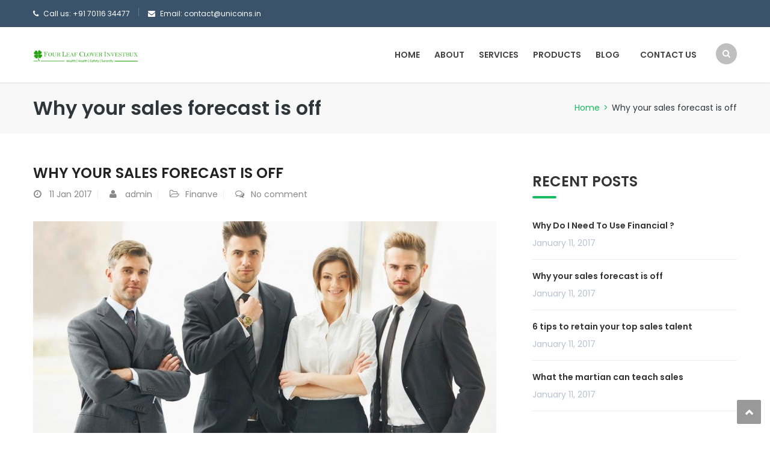

--- FILE ---
content_type: text/css
request_url: https://www.unicoins.in/wp-content/themes/finance/style.css?ver=6.7.4
body_size: 35
content:
/*
Theme Name: Finance
Theme URI: http://corpthemes.com/wordpress/finance/
Author: Themesflat
Author URI: https://themeforest.net/user/themesflat/portfolio
Description: Finance is a clean and professional site template, perfect for ,  any business and personal chef web sites. Built on the Advanced Bootstrap 3 framework with HTML5 / CSS3. Its responsive too – Will fit great on all devices. More features with 5 Homepages (Full Screen, One Page, Video One Page, Video Full Screen One Page, Full Screen One Page, Parallax, Video Parallax, Video Full Screen),  and much more gives you more space to work with and also with a few lines of code
Version: 1.4.9
License: GNU General Public License v2 or later
License URI: http://www.gnu.org/licenses/gpl-2.0.html
Text Domain: finance
Tags: accessibility-ready, custom-background, custom-colors, custom-header, custom-menu, editor-style, featured-images, microformats, post-formats, rtl-language-support, sticky-post, threaded-comments, translation-ready

This theme, like WordPress, is licensed under the GPL.
Use it to make something cool, have fun, and share what you've learned with others.
*/


--- FILE ---
content_type: text/css
request_url: https://www.unicoins.in/wp-content/themes/finance/css/responsive.css?ver=6.7.4
body_size: 2129
content:
/* Media Queries
-------------------------------------------------------------- */
@media only screen and (max-width: 1839px) {
	.header.header-style5 .container,
	.header.header-style7 .container,
	.header.header-style9 .container,
	.flat-top.header-style7 .container,
	.flat-top.header-style9 .container,
.flat-top.header-style5 .container {
	width: 100%;
}
}

@media only screen and (max-width: 1500px) {
	#mainnav > ul > li > a {
		padding: 0 10px;
	}
	.header.header-style8 {
		padding-left: 0px;
		padding-right: 0px;
	}
	.header .header-wrap .header-ct-right {
		gap: 15px;
	}
	.header.header-style9 .group-infor-header {
		column-gap: 30px;
	}
	.header.header-style9 .group-infor-header li:not(:last-child)::after {
		display: none;
	}
	.header.header-style9 .group-infor-header h6 {
		font-size: 16px;
	}
	.header.header-style9 .group-infor-header li .icon {
		width: 40px;
		height: 40px;
		font-size: 18px;
	}
	.header.header-style9 .group-infor-header li {
		align-items: center;
	}
	.header.header-style9 .show-search {
		padding: 10px 20px;
		border: none;
	}
	.header.header-style9 .header-modal-menu-left-btn {
		margin-left: 20px;
	}
}

@media only screen and (max-width: 1300px) {
	.header.header-style8 .group-infor-header {
		display: none;
	}
	.header .tf-btn {
		padding: 15px 20px;
	}
}

/* Smaller than standard 1200 */
@media only screen and (max-width: 1199px) {
	.flat-before-footer .custom-info > div {
	    margin-bottom: 15px;
	}	
	.flat-top.header-style5 .flat-socials a {
		padding: 0 10px !important;
		font-size: 12px;
	}
	.flat-top.header-style6 {
		position: relative;
		z-index: 55;
	}
	.header.header-style8 .tf-btn,
	.header.header-style5 .tf-btn,
	.header.header-style6 .search-form {
		display: none;
	}
	#mainnav > ul > li > a {
		padding: 0 10px;
	}
	.flat-top.header-style5 .custom-info ul {
		gap: 0px 10px;
		flex-wrap: wrap;
	}
	.header.header-style6,
	.flat-top.header-style6 {
		padding-left: 0px;
		padding-right: 0px;
	}
	.header.header-style6 .header-modal-menu-left-btn {
		border-left: unset;
		padding-left: 0px;
		margin-left: 0px;
	}
	.header.header-style7 .header-modal-menu-left-btn {
		padding: 0;
		border: none;
	}
	.flat-top.header-style7 .text-right {
		display: none;
	}
	.flat-top.header-style7 .custom-info ul {
		justify-content: center;
	}
	.flat-top.header-style7 .col-md-8 {
        width: 100%;
    }
}

/* Smaller than standard 992 */
@media only screen and (max-width: 991px) {
	.btn-menu {
		display: block ;
	}	

	#mainnav,
	.header.header-style9 .header-bottom,
	.flat-top.header-style5 .text-right,
	.flat-top.header-style6 .text-right,
	.flat-top.header-style7 .text-right,
	.header.header-style9 .group-infor-header,
	.header.header-style9 .header-modal-menu-left-btn,
	.header.header-style8 .header-wrap .header-ct-right,
	.header.header-style5 .header-wrap .header-ct-right,
	.header.header-style7 .header-wrap .header-ct-right,
	.header.header-style6 .header-wrap .header-ct-right {
		display: none;
	}

	.header.header-style9 .header-wrap .logo {
		margin-top: 15px !important;
		margin-bottom: 15px !important;
	}

	.header.header-style9 .btn-menu {
		margin: 25px 0px 25px 20px;
	}

	.header.header-style9 .btn-menu span,
	.header.header-style9 .btn-menu::after,
	.header.header-style9 .btn-menu::before
	 {
		background: #fff;
	}

	.flat-top.header-style5 .row,
	.flat-top.header-style7 .custom-info ul {
		justify-content: center;
	}

	.flat-top.header-style7 .custom-info ul {
		flex-wrap: wrap;
		gap: 15px;
	}

	header.header-style8 .header-wrap .header-ct-center,
	header.header-style5 .header-wrap .header-ct-center,
	header.header-style7 .header-wrap .header-ct-center,
	header.header-style6 .header-wrap .header-ct-center {
		justify-content: right !important;
	}

	.page-template-front-page .header.widget-header.header-style3,
	.header.widget-header.header-style3 {
		padding: 0 0;
	}

	.wrap-header-style3 .btn-menu {
		top: 10px !important;
	}

	.page-template-front-page .wrap-header-style3,
	.flat_header_wrap.header-style3 .wrap-header-style3 {
		bottom: 0;
		width: auto;
		left: unset;
		right: 0;
	}

	.page-template-front-page .flat_header_wrap.header-style4,
	.flat_header_wrap.header-style4 {
		position: relative;
		top: 0;
	}

	.header-style3 .top-search {
		display: none;
	}

	.flat-top,
	.flat-top .info-top-right {
		text-align: center;
	}

	.flat-top .flat-socials, 
	.flat-top .info-top-right {
		float: none;
	}

	.bottom .widget-social-link {
		float: none;
		clear: both;
		margin-top: 10px;
	}

	.bottom .widget-custom-menu {
	    float: none;
	    text-align: right;
	}

	.flat-socials {
		text-align: center;
	}

	.flat-top .col-md-6.text-right {		
		padding-top: 20px;
	}

	.flat-imagebox,
	.footer-widgets .widget {
		margin-bottom: 30px;
	}

	.custom-info div,
	.flat-list {
		margin-bottom: 15px !important;
	}

	.flat-iconbox.iconbox-style1,
	.flat-iconbox.iconbox-style2,
	.flat-iconbox.style-3 {
		margin-bottom: 40px;
	}

	.flat-iconbox.iconbox-style1 + .vc_empty_space,
	.flat-iconbox.iconbox-style2 + .vc_empty_space,
	.flat-iconbox.style-3 + .vc_empty_space  {
		height: 0 !important;
	}

	.flat-imagebox img,
	.page-wrap.sidebar-right .content-area,
	.page-wrap.sidebar-right .widget-area,
	.page-wrap.sidebar-left .widget-area,
	.page-wrap.sidebar-left .content-area,
	.flexslider .slides img,
	.page-wrap.sidebar-left .single-page .widget-area, 
	.page-wrap.sidebar-right .single-page .widget-area,
	.page-wrap.sidebar-left .single-page .content-area, 
	.page-wrap.sidebar-right .single-page .content-area {
		width: 100%;
	}

	.call-back-form,
	.page-wrap.sidebar-left .content-area,
	.footer-widgets #nav_menu-2 {
		padding-left: 0 !important;
	}

	.call-back-form,
	.page-wrap.sidebar-right .content-area,
	.page-wrap.sidebar-left .single-page .content-area, 
	.page-wrap.sidebar-right .single-page .content-area  {
		padding-right: 0 !important;
	}

	.flat-your-contact .contact-thumb {
		max-width: 100%;
	}

	.portfolio-filter li {
		padding: 0 10px;
	}

	.flat-portfolio .item,
	.flat-portfolio .one-four .item,
	.blog-grid.blog-four-columns article {
		width: 50%;
	}

	#wpcf7-f328-p498-o1 {
		margin-top: 30px;
	}

	.comments-area ul.children {
		margin-left: 50px;
	}

	/* Header Style2 */
	.header.widget-header .logo {
		width: 25%;
	}

	.header.widget-header .wrap-widget-header {
		width: 65%;
	}

	.header-style2 .btn-menu,
	.header-style3 .btn-menu {
		width: 40px;
		height: 40px;
		background-color: var(--theme-primary-color);
	}

	.header-style2 .btn-menu:before, 
	.header-style2 .btn-menu:after,
	.header-style2 .btn-menu span,
	.header-style3 .btn-menu:before, 
	.header-style3 .btn-menu:after,
	.header-style3 .btn-menu span {
		background-color: #fff;
	}

	.header-style2 .btn-menu:before, 
	.header-style2 .btn-menu:after,
	.header-style2 .btn-menu span,
	.header-style3 .btn-menu:before, 
	.header-style3 .btn-menu:after,
	.header-style3 .btn-menu span {
		width: 60%;
		left: 8px;
	}

	.nav.header-style2,
	.nav.header-style3 {
		position: absolute;
		width: 100%;
	} 

	/* Header style3 */
	.header-style3 .show-search,
	.header-style2 .show-search,
	.header-style4 .show-search {
		display: none;
	}

	.wrap-header-style3 {
		background-color: transparent;
		bottom: 0;
	}

	.header-style3 .nav-wrap {
		width: 100%;
		float: none;
	}

	.header.widget-header.header-style3 {
		padding: 10px 0;
	}
	
	/* Home layout 02 */
	.flat-single-images {
		position: relative;
		left: 0;
		top: auto;
		bottom: -89px;
	}

	.counter {
		text-align: center;
		margin-bottom: 40px;
	}

	.wrap-header-style3 {
		background-color: transparent !important;
	}

	.vc_custom_1488938620772 .vc_empty_space {
		height: 40px !important;
	}

	.blog-shortcode.blog-list article .featured-post {
		max-width: 100%;
		float: none;
		margin-right: 0;
		margin-bottom: 15px;
		padding: 0 0;
	}

	.flat-top .info-top-right {
		padding-left: 0;
	}

	.header.widget-header {
		padding: 0 0 0;
	}

	.header-style2 .btn-menu {
		top: -104px;
	}

	.flat-team.team-grid {
		margin-bottom: 30px;
	}

	.flat-team.team-grid {
		text-align: center;
	}

	.themesflat-inner .vc_column-inner > .wpb_wrapper {
		padding: 60px 15px 50px 15px;
	}

	.vc_toggle_size_md.vc_toggle_simple .vc_toggle_title {
		padding-left: 15px !important;
	}

	.flat-text-block-timeline .flat-timeline-content {
		padding-left: 15px;
	}

	.page-wrap.sidebar-left .widget-area,
	.page-wrap.sidebar-left .single-page .widget-area,
	.page-wrap.sidebar-right .widget-area {
		padding-top: 30px;
	}

	.header .header-wrap .logo,
	.btn-menu {
		margin-top: 10px !important;
		margin-bottom: 10px !important;
	}

	.btn-menu:before,
	.btn-menu:after,
	.btn-menu span {
		background-color: #fff;
	}

}

/* All Mobile Sizes */
@media only screen and (max-width: 767px) {	
	.flat-top .col-md-6.text-right {
		padding-top: 5px;
	}  

	.info-top-right a.appoinment {
		margin: 0 5px;
	}

	.flat-one-half,
	.blog-grid.blog-two-columns article,
	.blog-grid.blog-three-columns article {
		width: 100%;
	}

	.footer-widgets .widget.widget_nav_menu {
		padding-left: 0;
	}

	#menu-bottom li a {
		padding-left: 0;
		padding-right: 20px;
	}
	
	.author-post .info {
		padding: 15px;
	}

	.flat-portfolio-single-slider {
		margin-top: 30px;
	}

	.flat-portfolio-single-slider li img {
		width: 100%;
	}

	.single-portfolios .page-wrap {
		padding: 70px 0 30px;
	}

	article .wrap-entry-title,
	.comments-area ol.comment-list article .comment_content .comment_text {
		overflow: visible;
	}

	.comments-area ul.children {
		margin-left: 30px;
	}

	.wrap-widget-header {
		display: none;
	}

	.flat-top.header-style7 {
		display: none !important;
	}

	.header.widget-header .logo {
		width: 100%;
	}

	.header.widget-header .btn-menu {
		top: -120px;
	}

	.header.header-style2.widget-header .btn-menu {
		top: -104px;
	}

	.page-title.pagetitle_style_2 .page-title-heading,
	.page-title.pagetitle_style_2 .breadcrumbs,
	.page-title.pagetitle_style_3 .page-title-heading,
	.page-title.pagetitle_style_3 .breadcrumbs {
		display: table;
		width: 100%;
		text-align: left;
	}

	.bottom .copyright,
	.bottom .widget-custom-menu {
		width: 100%;
		text-align: center;
		float: none;
	}
	.flat-top.header-style5 .custom-info ul {
        justify-content: center;
    }
	.admin-bar .header.header-sticky, .admin-bar .nav.header-style2.header-sticky {
		top: 0px !important;
	}
}

/* Mobile Landscape Size */
@media only screen and (min-width: 480px) and (max-width: 767px) {
	
}

/* Mobile Portrait Size */
@media only screen and (max-width: 479px) {
	.show-search {
		display: none;
	}

	.testimonial-slider.style-2 .testimonial-image {
		max-width: 100%;
		margin: 0 0 0;
	}

	.flat-portfolio .item,
	.blog-shortcode.blog-list article {
		width: 100%;
	}

	.portfolio-filter li a {
		line-height: 45px;
	}

	article .entry-title {
		font-size: 18px;
	}

	.author-post .info {
		overflow: visible;
	}

	.author-post .author-avatar {
		margin-right: 10px;
		max-width: auto;
	}

	.comments-area ul.children {
		margin-left: 15px;
	}

	.flat-top .custom-info ul li:after,
	.flat-top .info-top-right:before {
		display: none;
	}

	.flat-imagebox .flat-imagebox-header .flat-imagebox-title,
	.page-template-tpl .vc_toggle_title > h4 {
		font-size: 13px;
	}

	.flat-imagebox .box-header {
		left: 0;
		bottom: 0;
		right: 0;
	}

	.flat-imagebox .box-header {
		padding: 18px 80px 10px 20px;
	}

	.testimonial-slider {
		padding: 0 15px 53px;
	}

	blockquote {
		padding: 0 0;
	}

	.flat-team .team-image {
		float: none;
		width: 100%;
		margin-bottom: 15px;
	}

	.flat-team .team-image img {
		width: 100%;
	}

	#text-5 {
		margin-bottom: 0;
	}

	.flat-portfolio .one-four .item,
	.flat-portfolio .one-half .item,
	.blog-grid.blog-four-columns article {
		width: 100%;
	}

	article .entry-meta ul li {	   
	    padding-left: 17px;
	    margin-right: 9px;
	}

	.tp-caption.content-slide {
		color: rgba(34,34,34,1.00)!important;
	}

	#slide-24-layer-2 {
		color: #fff !important;
	}

	.flat-team.team-grid {
		margin-bottom: 30px;
	}

	.flat-before-footer .custom-info > div {
		margin-right: 0;
	}

	.page-template-front-page .wrap-header-style3,
	.flat_header_wrap.header-style3 .wrap-header-style3 {
		padding: 0 15px;
	}

	.testimonial-slider.style-2 .testimonial-image {
		float: none;
		width: 100%;
		margin-right: 0;
		margin-bottom: 15px;
	}

	.testimonial-slide.style-2 {
		padding: 0 15px 0 15px !important;
	}

	.flat-imagebox .box-content {
		padding: 15px;
	}

	.flat-imagebox .flat-imagebox-button {
		margin-top: 0;
	}

	.flat-imagebox .flat-imagebox-button a {
		padding: 9px 52px 8px 14px;
	}

	.flat-imagebox .flat-imagebox-button a:after {
		top: 9px;
	}

	.bottom .copyright,
	.widget-custom-menu {
		text-align: center;
	}

	.bottom .copyright {
		margin-bottom: 20px;
	}

	.bottom .widget-social-link {
		margin-top: 20px;
	}

	.bottom p,
	#menu-bottom li {
		line-height: normal;
	}

}

@media (max-width: 320px) {	
	
}

